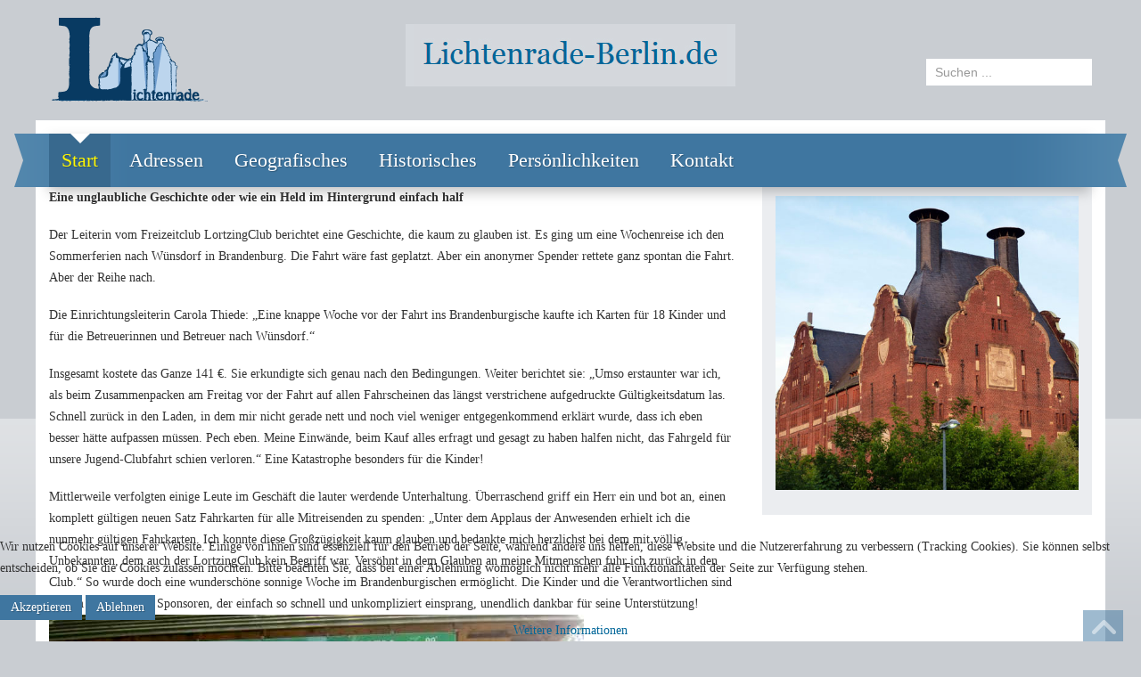

--- FILE ---
content_type: text/html; charset=utf-8
request_url: https://www.lichtenrade-berlin.de/news/archiv-2017/24-blog/blog2017/853-kinder-lortzingclub-reise-unerwartet-gerettet
body_size: 9512
content:

<!DOCTYPE html>
<html xmlns="http://www.w3.org/1999/xhtml" xml:lang="de-de" lang="de-de" dir="ltr">

<head>
<script type="text/javascript">  (function(){   function blockCookies(disableCookies, disableLocal, disableSession){   if(disableCookies == 1){   if(!document.__defineGetter__){   Object.defineProperty(document, 'cookie',{   get: function(){ return ''; },   set: function(){ return true;}   });   }else{   var oldSetter = document.__lookupSetter__('cookie');   if(oldSetter) {   Object.defineProperty(document, 'cookie', {   get: function(){ return ''; },   set: function(v){   if(v.match(/reDimCookieHint\=/)) {   oldSetter.call(document, v);   }   return true;   }   });   }   }   var cookies = document.cookie.split(';');   for (var i = 0; i < cookies.length; i++) {   var cookie = cookies[i];   var pos = cookie.indexOf('=');   var name = '';   if(pos > -1){   name = cookie.substr(0, pos);   }else{   name = cookie;   }   if(name.match(/reDimCookieHint/)) {   document.cookie = name + '=; expires=Thu, 01 Jan 1970 00:00:00 GMT';   }   }   }   if(disableLocal == 1){   window.localStorage.clear();   window.localStorage.__proto__ = Object.create(window.Storage.prototype);   window.localStorage.__proto__.setItem = function(){ return undefined; };   }   if(disableSession == 1){   window.sessionStorage.clear();   window.sessionStorage.__proto__ = Object.create(window.Storage.prototype);   window.sessionStorage.__proto__.setItem = function(){ return undefined; };   }   }   blockCookies(1,1,1);   }());   </script>



    <meta name="viewport" content="width=device-width, initial-scale=1.0">
	<meta name="google-site-verification" content="sdJREI1Ntzj5VS0By5DO5B7DtbwPFGYlyE2z9PmRr9Y" />
	
<base href="https://www.lichtenrade-berlin.de/news/archiv-2017/24-blog/blog2017/853-kinder-lortzingclub-reise-unerwartet-gerettet" />
	<meta http-equiv="content-type" content="text/html; charset=utf-8" />
	<meta name="keywords" content="Lichtenrade, Lichtenrode, Berlin, Tempelhof, Schöneberg, Moser, Chronik, Wowereit, Michael Müller, Angelika Schöttler, Plan, Straßennamen, Straßenbedeutungen, Service, Schulen, Kita, Kirchen, Historisch, Aktuell, Presse, Internet, Zeitung, BerLi, Press, Berlin-News, Nachbarn-News, aktuelle Tipps, Fotorundgang, Stadtteil, Bezirk, Stadtbezirk, Ortsteil, Bahnhof, Mauer, Edith Stein, John Locke, Verein, Mälzerei, alte Mälzerei, Salem, Feuerwehr, Preuschen, Gülstorff, Lichtermarkt, Frauenmärz, Meile, Weinfest, Paper-Press, Berliner Woche, Berliner Abendblatt, Lichtenrader Magazin, Lichtenrad, Lichtenrase, Dresdner Bahn, lichtenrade-berlin, John-Locke, Reisel, Bohm, Taufengel, BerLi, BerLi-Press, Bahnhofstr, Dorfteich, ISEK, Internetzeitung, Tunnel, Wolziger, Aktive Zentren, Schule, Kita, Freizeit, Facebook, Twitter, Vereine, Volkspark, Aktionsgemeinschaft,Chor, Unternehmer-Netzwerk, Reiterverein, Ökumenisch, Umweltgruppe, Suppenküche, Feldmark, Kirschstein, Feigel, Thomalla, Wundrich, Krueger, Kollwitz, Lothar Loewe, Maientanz" />
	<meta name="description" content="Beliebte Lichtenrade-Website über den südlichsten Ortsteil im Bezirk Tempelhof-Schöneberg/Berlin. Modernes Outfit, viele aktuelle u. historische Informationen. " />
	<meta name="generator" content="Joomla! - Open Source Content Management" />
	<title>Lichtenrade-Berlin.de - Kinder-LortzingClub-Reise unerwartet gerettet!</title>
	<link href="/templates/it_political2/favicon.ico" rel="shortcut icon" type="image/vnd.microsoft.icon" />
	<link href="https://www.lichtenrade-berlin.de/component/search/?Itemid=103&amp;id=853&amp;format=opensearch" rel="search" title="Suchen Lichtenrade-Berlin.de" type="application/opensearchdescription+xml" />
	<link href="/plugins/system/iceshortcodes/assets/iceshortcodes.css" rel="stylesheet" type="text/css" />
	<link href="/plugins/system/iceshortcodes/assets/bootstrap/css/bootstrap.min.css" rel="stylesheet" type="text/css" />
	<link href="/plugins/system/iceshortcodes/assets/bootstrap/css/bootstrap-responsive.min.css" rel="stylesheet" type="text/css" />
	<link href="/plugins/system/jce/css/content.css?45a3b22192ad0fed943da565cb875553" rel="stylesheet" type="text/css" />
	<link href="/templates/it_political2/bootstrap/css/bootstrap.min.css" rel="stylesheet" type="text/css" />
	<link href="/templates/it_political2/font-awesome/css/font-awesome.min.css" rel="stylesheet" type="text/css" />
	<link href="/templates/it_political2/bootstrap/css/bootstrap-responsive.min.css" rel="stylesheet" type="text/css" />
	<link href="/templates/it_political2/css/joomla.css" rel="stylesheet" type="text/css" />
	<link href="/templates/it_political2/css/modules.css" rel="stylesheet" type="text/css" />
	<link href="/templates/it_political2/css/general.css" rel="stylesheet" type="text/css" />
	<link href="/templates/it_political2/css/pages.css" rel="stylesheet" type="text/css" />
	<link href="/templates/it_political2/css/responsive.css" rel="stylesheet" type="text/css" />
	<link href="/templates/it_political2/html/mod_icemegamenu/css/default_icemegamenu.css" rel="stylesheet" type="text/css" />
	<link href="/templates/it_political2/html/mod_icemegamenu/css/default_icemegamenu-reponsive.css" rel="stylesheet" type="text/css" />
	<link href="/plugins/system/cookiehint/css/orange.css?45a3b22192ad0fed943da565cb875553" rel="stylesheet" type="text/css" />
	<style type="text/css">
div.mod_search93 input[type="search"]{ width:auto; }#redim-cookiehint-bottom {position: fixed; z-index: 99999; left: 0px; right: 0px; bottom: 0px; top: auto !important;}
	</style>
	<script src="/plugins/system/iceshortcodes/assets/bootstrap/js/bootstrap.min.js" type="text/javascript"></script>
	<script src="/media/jui/js/jquery.min.js?45a3b22192ad0fed943da565cb875553" type="text/javascript"></script>
	<script src="/media/jui/js/jquery-noconflict.js?45a3b22192ad0fed943da565cb875553" type="text/javascript"></script>
	<script src="/media/jui/js/jquery-migrate.min.js?45a3b22192ad0fed943da565cb875553" type="text/javascript"></script>
	<script src="/media/system/js/caption.js?45a3b22192ad0fed943da565cb875553" type="text/javascript"></script>
	<script src="/templates/it_political2/bootstrap/js/bootstrap.min.js" type="text/javascript"></script>
	<!--[if lt IE 9]><script src="/media/system/js/html5fallback.js?45a3b22192ad0fed943da565cb875553" type="text/javascript"></script><![endif]-->
	<script type="text/javascript">
jQuery(window).on('load',  function() {
				new JCaption('img.caption');
			});
    jQuery(document).ready(function(){ 
			
			 jQuery(window).scroll(function(){
				if ( jQuery(this).scrollTop() > 1499) {
					 jQuery('.scrollup').fadeIn();
				} else {
					 jQuery('.scrollup').fadeOut();
				}
			}); 
			
			jQuery('.scrollup').click(function(){
				jQuery("html, body").animate({ scrollTop: 0 }, 600);
				return false;
			});
			
			 jQuery("[rel='tooltip']").tooltip();
 
		});

jQuery(document).ready(function () {
		jQuery('#sidebar_position').click(function () {
			jQuery('#sidebar').toggleClass("sidebar_left","swing" );
			jQuery('#middlecol').toggleClass("middlecol_left","swing" );
	
		});
	});


	</script>


	<style type="text/css" media="screen">


/* Hide Content From HOMEPAGE */


	
/* Sidebar to left */

/* Demo Only */ 
#middlecol.middlecol_left {
	float:right !important;}
	
/* IE10-only styles go here */  
.ie10 ul#ice-switcher {
	padding-right:20px;}  
	.ie10 ul#ice-switcher:hover {
		padding-right:35px}


/* Custom CSS code throught paramters */
</style>


<!-- Template Styles  -->
<link id="stylesheet" rel="stylesheet" type="text/css" href="/templates/it_political2/css/styles/style1.css" />

<!-- Resposnive Template Styles -->
<link id="stylesheet-responsive" rel="stylesheet" type="text/css" href="/templates/it_political2/css/styles/style1_responsive.css" />



<!-- Google Fonts -->
<link href='http://fonts.googleapis.com/css?family=Crimson+Text|Coming+Soon' rel='stylesheet' type='text/css' />

<!--[if lte IE 8]>
<link rel="stylesheet" type="text/css" href="/templates/it_political2/css/ie8.css" />
<![endif]-->

<!--[if lt IE 9]>
    <script src="/media/jui/js/html5.js"></script>
<![endif]-->


<!--[if !IE]><!-->
<script>  
if(Function('/*@cc_on return document.documentMode===10@*/')()){
    document.documentElement.className+=' ie10';
}
</script>
<!--<![endif]-->  

<style type="text/css">
/* IE10 hacks. add .ie10 before */

.ie10 ul#ice-switcher li.active a,
.ie10 ul#ice-switcher li a:hover {
	padding-top:0;
	padding-bottom:0}
					
.ie10 ul#ice-switcher li a span {
	padding-left:30px;}
	
.ie10 #categories .ice_filter_img a img {
	border-radius:0;}	

</style>





</head>

<body class="">


<!-- header -->
<header id="header">

	<div class="container">
            
		<div class="row">
                        
            <div id="statistics" class="span4">	
            	

<div class="custom"  >
	<p><img src="/images/lichtenrade-berlin-thomas-moser-logo.png" alt="Lichtenrade-Online Thomas Moser Logo" /></p></div>

            </div> 
            
            <div id="logo" class="span4">
				<img alt="Lichtenrade-Online Thomas Moser Logo" src="/images/lichtenrade-berlin.jpg">			
            </div>
        
          
            <div id="right_top" class="span4"> 
                                    <div id="language">	
                       <div class="search mod_search93">
	<form action="/" method="post" class="form-inline" role="search">
		<label for="mod-search-searchword93" class="element-invisible">Suchen ...</label> <input name="searchword" id="mod-search-searchword93" maxlength="200"  class="inputbox search-query input-medium" type="search" size="20" placeholder="Suchen ..." />		<input type="hidden" name="task" value="search" />
		<input type="hidden" name="option" value="com_search" />
		<input type="hidden" name="Itemid" value="103" />
	</form>
</div>

                    </div> 
                                
                                
            </div>
                    
        </div>
            
    </div>
        
</header><!-- /header -->  
    
    
    <!-- Content -->
    <section id="content">
    
        <div id="content_wraper" class="container">
            
            <div id="mainmenu" class="container clearfix">
            
                <div class="mainmenu">
                    <div class="icemegamenu"><div class="ice-megamenu-toggle"><a data-toggle="collapse" data-target=".nav-collapse">Menu</a></div><div class="nav-collapse icemegamenu collapse"><ul id="icemegamenu" class="meganizr mzr-slide mzr-responsive"><li id="iceMenu_103" class="iceMenuLiLevel_1 active"><a href="https://www.lichtenrade-berlin.de/" class="icemega_active iceMenuTitle"><span class="icemega_title icemega_nosubtitle">Start</span></a></li><li id="iceMenu_104" class="iceMenuLiLevel_1 mzr-drop parent"><a href="/adressen" target="_blank" class=" iceMenuTitle"><span class="icemega_title icemega_nosubtitle">Adressen</span></a><ul class="icesubMenu icemodules sub_level_1" style="width:280px"><li><div style="float:left;width:280px" class="iceCols"><ul><li id="iceMenu_149" class="iceMenuLiLevel_2"><a href="http://www.lichtenrade.com/adressen" target="_blank" class=" iceMenuTitle"><span class="icemega_title icemega_nosubtitle">Adressen Gewerblich</span></a></li><li id="iceMenu_148" class="iceMenuLiLevel_2"><a href="/adressen/adressen-buergerservice" class=" iceMenuTitle"><span class="icemega_title icemega_nosubtitle">Bürgerservice</span></a></li><li id="iceMenu_151" class="iceMenuLiLevel_2"><a href="/adressen/adressen-freie-traeger" class=" iceMenuTitle"><span class="icemega_title icemega_nosubtitle">Freie Träger</span></a></li><li id="iceMenu_152" class="iceMenuLiLevel_2"><a href="/adressen/adressen-unterkuenfte" class=" iceMenuTitle"><span class="icemega_title icemega_nosubtitle">Unterkünfte</span></a></li><li id="iceMenu_153" class="iceMenuLiLevel_2"><a href="/adressen/adressen-initiativen-vereine" class=" iceMenuTitle"><span class="icemega_title icemega_nosubtitle">Initiativen / Vereine</span></a></li><li id="iceMenu_154" class="iceMenuLiLevel_2"><a href="/adressen/adressen-kinder-jugendeinrichtungen" class=" iceMenuTitle"><span class="icemega_title icemega_nosubtitle">Kinder- / Jugendeinrichtungen</span></a></li><li id="iceMenu_155" class="iceMenuLiLevel_2"><a href="/adressen/adressen-kitas" class=" iceMenuTitle"><span class="icemega_title icemega_nosubtitle">Kitas</span></a></li><li id="iceMenu_156" class="iceMenuLiLevel_2"><a href="/adressen/adressen-kirchen" class=" iceMenuTitle"><span class="icemega_title icemega_nosubtitle">Kirchen</span></a></li><li id="iceMenu_157" class="iceMenuLiLevel_2"><a href="/adressen/adressen-nachbarschaftszentren" class=" iceMenuTitle"><span class="icemega_title icemega_nosubtitle">Nachbarschaftszentren</span></a></li><li id="iceMenu_158" class="iceMenuLiLevel_2"><a href="/adressen/adressen-parteien" class=" iceMenuTitle"><span class="icemega_title icemega_nosubtitle">Parteien</span></a></li><li id="iceMenu_159" class="iceMenuLiLevel_2"><a href="/adressen/adressen-schulen" class=" iceMenuTitle"><span class="icemega_title icemega_nosubtitle">Schulen</span></a></li><li id="iceMenu_160" class="iceMenuLiLevel_2"><a href="/adressen/adressen-senioren" class=" iceMenuTitle"><span class="icemega_title icemega_nosubtitle">Senioren</span></a></li><li id="iceMenu_161" class="iceMenuLiLevel_2"><a href="/adressen/adressen-sportvereine" class=" iceMenuTitle"><span class="icemega_title icemega_nosubtitle">Sportvereine</span></a></li><li id="iceMenu_162" class="iceMenuLiLevel_2"><a href="/adressen/adressen-interessante-links" class=" iceMenuTitle"><span class="icemega_title icemega_nosubtitle">Interessante Links</span></a></li><li id="iceMenu_163" class="iceMenuLiLevel_2"><a href="/adressen/adressen-notdienste" class=" iceMenuTitle"><span class="icemega_title icemega_nosubtitle">Notdienste</span></a></li></ul></div></li></ul></li><li id="iceMenu_105" class="iceMenuLiLevel_1 mzr-drop parent"><a class=" iceMenuTitle"><span class="icemega_title icemega_nosubtitle">Geografisches</span></a><ul class="icesubMenu  sub_level_1" style="width:280px"><li><div style="float:left;width:280px" class="iceCols"><ul><li id="iceMenu_136" class="iceMenuLiLevel_2"><a href="/geografisches/karte-von-lichtenrade" class=" iceMenuTitle"><span class="icemega_title icemega_nosubtitle">Karte von Lichtenrade</span></a></li><li id="iceMenu_137" class="iceMenuLiLevel_2"><a href="/geografisches/geografisches-historische-karten" class=" iceMenuTitle"><span class="icemega_title icemega_nosubtitle">Historische Karten</span></a></li><li id="iceMenu_138" class="iceMenuLiLevel_2"><a href="http://www.kiezatlas.de/lichtenrade/" target="_blank" class=" iceMenuTitle"><span class="icemega_title icemega_nosubtitle">Kiezatlas (Link)</span></a></li><li id="iceMenu_139" class="iceMenuLiLevel_2 mzr-drop parent"><a class=" iceMenuTitle"><span class="icemega_title icemega_nosubtitle">Straßen</span></a><ul class="icesubMenu  sub_level_2" style="width:280px"><li><div style="float:left;width:280px" class="iceCols"><ul><li id="iceMenu_140" class="iceMenuLiLevel_3"><a href="/geografisches/geografisches-strassen/geografisches-strassenbedeutungen" class=" iceMenuTitle"><span class="icemega_title icemega_nosubtitle">Straßenbedeutungen</span></a></li><li id="iceMenu_141" class="iceMenuLiLevel_3"><a href="/geografisches/geografisches-strassen/geografisches-strassenumbenennungen" class=" iceMenuTitle"><span class="icemega_title icemega_nosubtitle">Straßenumbenennungen</span></a></li></ul></div></li></ul></li></ul></div></li></ul></li><li id="iceMenu_106" class="iceMenuLiLevel_1 mzr-drop parent"><a class=" iceMenuTitle"><span class="icemega_title icemega_nosubtitle">Historisches</span></a><ul class="icesubMenu icemodules sub_level_1" style="width:280px"><li><div style="float:left;width:280px" class="iceCols"><ul><li id="iceMenu_221" class="iceMenuLiLevel_2"><a href="/historisches/historisches-chronik-und-verkehr" class=" iceMenuTitle"><span class="icemega_title icemega_nosubtitle">Chronik und Verkehr</span></a></li><li id="iceMenu_222" class="iceMenuLiLevel_2"><a href="/historisches/naziterror" class=" iceMenuTitle"><span class="icemega_title icemega_nosubtitle">Naziterror</span></a></li><li id="iceMenu_223" class="iceMenuLiLevel_2"><a href="/historisches/historisches-einwohnerdaten-von-lichtenrade" class=" iceMenuTitle"><span class="icemega_title icemega_nosubtitle">Einwohnerdaten</span></a></li><li id="iceMenu_224" class="iceMenuLiLevel_2"><a href="/historisches/historische-orte-gebaeude-und-institutionen" class=" iceMenuTitle"><span class="icemega_title icemega_nosubtitle">Historische Orte, Gebäude und Institutionen</span></a></li><li id="iceMenu_225" class="iceMenuLiLevel_2"><a href="/historisches/historische-dokumente" class=" iceMenuTitle"><span class="icemega_title icemega_nosubtitle">Historische Dokumente</span></a></li><li id="iceMenu_226" class="iceMenuLiLevel_2"><a href="/historisches/berichte-von-lichtenradern" class=" iceMenuTitle"><span class="icemega_title icemega_nosubtitle">Berichte von Lichtenradern </span></a></li><li id="iceMenu_227" class="iceMenuLiLevel_2"><a href="/historisches/berichte-ueber-lichtenrade" class=" iceMenuTitle"><span class="icemega_title icemega_nosubtitle">Berichte über Lichtenrade </span></a></li><li id="iceMenu_228" class="iceMenuLiLevel_2"><a href="/historisches/vereine" class=" iceMenuTitle"><span class="icemega_title icemega_nosubtitle">Vereine</span></a></li></ul></div></li></ul></li><li id="iceMenu_107" class="iceMenuLiLevel_1 mzr-drop parent"><a class=" iceMenuTitle"><span class="icemega_title icemega_nosubtitle">Persönlichkeiten</span></a><ul class="icesubMenu icemodules sub_level_1" style="width:280px"><li><div style="float:left;width:280px" class="iceCols"><ul><li id="iceMenu_179" class="iceMenuLiLevel_2 mzr-drop parent"><a class=" iceMenuTitle"><span class="icemega_title icemega_nosubtitle">Künstler</span></a><ul class="icesubMenu icemodules sub_level_2" style="width:280px"><li><div style="float:left;width:280px" class="iceCols"><ul><li id="iceMenu_182" class="iceMenuLiLevel_3"><a href="/persoenlichkeiten/kuenstler/persoenlichkeiten-charlotte-kirschstein" class=" iceMenuTitle"><span class="icemega_title icemega_nosubtitle">Charlotte Kirschstein</span></a></li><li id="iceMenu_183" class="iceMenuLiLevel_3"><a href="/persoenlichkeiten/kuenstler/persoenlichkeiten-hermione-von-preuschen" class=" iceMenuTitle"><span class="icemega_title icemega_nosubtitle">Hermione von Preuschen</span></a></li><li id="iceMenu_181" class="iceMenuLiLevel_3"><a href="/persoenlichkeiten/kuenstler/persoenlichkeiten-sebastian-stoll-von-vanek" class=" iceMenuTitle"><span class="icemega_title icemega_nosubtitle">Sebastian Stoll von Vanek</span></a></li><li id="iceMenu_180" class="iceMenuLiLevel_3"><a href="/persoenlichkeiten/kuenstler/persoenlichkeiten-tatjana-pauly" class=" iceMenuTitle"><span class="icemega_title icemega_nosubtitle">Tatjana Pauly</span></a></li></ul></div></li></ul></li><li id="iceMenu_178" class="iceMenuLiLevel_2 mzr-drop parent"><a class=" iceMenuTitle"><span class="icemega_title icemega_nosubtitle">Personen Zeitgeschehen</span></a><ul class="icesubMenu icemodules sub_level_2" style="width:280px"><li><div style="float:left;width:280px" class="iceCols"><ul><li id="iceMenu_198" class="iceMenuLiLevel_3"><a href="/persoenlichkeiten/personen-zeitgeschehen/persoenlichkeiten-bushido" class=" iceMenuTitle"><span class="icemega_title icemega_nosubtitle">Bushido</span></a></li><li id="iceMenu_193" class="iceMenuLiLevel_3"><a href="/persoenlichkeiten/personen-zeitgeschehen/persoenlichkeiten-christian-fiedler" class=" iceMenuTitle"><span class="icemega_title icemega_nosubtitle">Christian Fiedler</span></a></li><li id="iceMenu_287" class="iceMenuLiLevel_3"><a href="/persoenlichkeiten/personen-zeitgeschehen/persoenlichkeiten-dr-hans-kollwitz" class=" iceMenuTitle"><span class="icemega_title icemega_nosubtitle">Dr. Hans Kollwitz</span></a></li><li id="iceMenu_215" class="iceMenuLiLevel_3"><a href="/persoenlichkeiten/personen-zeitgeschehen/persoenlichkeiten-dr-theodor-feigel" class=" iceMenuTitle"><span class="icemega_title icemega_nosubtitle">Dr. Theodor Feigel</span></a></li><li id="iceMenu_192" class="iceMenuLiLevel_3"><a href="/persoenlichkeiten/personen-zeitgeschehen/persoenlichkeiten-georg-thomalla" class=" iceMenuTitle"><span class="icemega_title icemega_nosubtitle">Georg Thomalla</span></a></li><li id="iceMenu_197" class="iceMenuLiLevel_3"><a href="/persoenlichkeiten/personen-zeitgeschehen/persoenlichkeiten-herbert-domagalla" class=" iceMenuTitle"><span class="icemega_title icemega_nosubtitle">Herbert Domagalla</span></a></li><li id="iceMenu_191" class="iceMenuLiLevel_3"><a href="/persoenlichkeiten/personen-zeitgeschehen/persoenlichkeiten-hermann-wundrich" class=" iceMenuTitle"><span class="icemega_title icemega_nosubtitle">Hermann Wundrich</span></a></li><li id="iceMenu_233" class="iceMenuLiLevel_3"><a href="/persoenlichkeiten/kuenstler/persoenlichkeiten-hermione-von-preuschen" class=" iceMenuTitle"><span class="icemega_title icemega_nosubtitle">Hermione von Preuschen</span></a></li><li id="iceMenu_194" class="iceMenuLiLevel_3"><a href="/persoenlichkeiten/personen-zeitgeschehen/persoenlichkeiten-jeanette-biedermann" class=" iceMenuTitle"><span class="icemega_title icemega_nosubtitle">Jeanette Biedermann</span></a></li><li id="iceMenu_196" class="iceMenuLiLevel_3"><a href="/persoenlichkeiten/personen-zeitgeschehen/persoenlichkeiten-katja-woywood" class=" iceMenuTitle"><span class="icemega_title icemega_nosubtitle">Katja Woywood</span></a></li><li id="iceMenu_188" class="iceMenuLiLevel_3"><a href="/persoenlichkeiten/personen-zeitgeschehen/persoenlichkeiten-wowereit-klaus" class=" iceMenuTitle"><span class="icemega_title icemega_nosubtitle">Klaus Wowereit</span></a></li><li id="iceMenu_190" class="iceMenuLiLevel_3"><a href="/persoenlichkeiten/personen-zeitgeschehen/persoenlichkeiten-lothar-loewe" class=" iceMenuTitle"><span class="icemega_title icemega_nosubtitle">Lothar Loewe</span></a></li><li id="iceMenu_213" class="iceMenuLiLevel_3"><a href="/persoenlichkeiten/personen-zeitgeschehen/persoenlichkeiten-max-walter-guelstorff" class=" iceMenuTitle"><span class="icemega_title icemega_nosubtitle">Max Walter Gülstorff</span></a></li><li id="iceMenu_216" class="iceMenuLiLevel_3"><a href="/persoenlichkeiten/personen-zeitgeschehen/persoenlichkeiten-monsignore-wilhelm-luetkehaus" class=" iceMenuTitle"><span class="icemega_title icemega_nosubtitle">Monsignore Wilhelm Lütkehaus</span></a></li><li id="iceMenu_195" class="iceMenuLiLevel_3"><a href="/persoenlichkeiten/personen-zeitgeschehen/persoenlichkeiten-oliver-korittke" class=" iceMenuTitle"><span class="icemega_title icemega_nosubtitle">Oliver Korittke</span></a></li><li id="iceMenu_214" class="iceMenuLiLevel_3"><a href="/persoenlichkeiten/personen-zeitgeschehen/persoenlichkeiten-paul-fechter" class=" iceMenuTitle"><span class="icemega_title icemega_nosubtitle">Paul Fechter</span></a></li><li id="iceMenu_199" class="iceMenuLiLevel_3"><a href="/persoenlichkeiten/personen-zeitgeschehen/persoenlichkeiten-peter-bieri" class=" iceMenuTitle"><span class="icemega_title icemega_nosubtitle">Peter Bieri</span></a></li><li id="iceMenu_189" class="iceMenuLiLevel_3"><a href="/persoenlichkeiten/personen-zeitgeschehen/persoenlichkeiten-wolfgang-krueger" class=" iceMenuTitle"><span class="icemega_title icemega_nosubtitle">Wolfgang Krueger</span></a></li></ul></div></li></ul></li></ul></div></li></ul></li><li id="iceMenu_111" class="iceMenuLiLevel_1 mzr-drop parent"><a href="/kontakt" class=" iceMenuTitle"><span class="icemega_title icemega_nosubtitle">Kontakt</span></a><ul class="icesubMenu  sub_level_1" style="width:280px"><li><div style="float:left;width:280px" class="iceCols"><ul><li id="iceMenu_120" class="iceMenuLiLevel_2"><a href="/kontakt/seitenuebersicht-sitemap" class=" iceMenuTitle"><span class="icemega_title icemega_nosubtitle">Seitenübersicht / Sitemap</span></a></li><li id="iceMenu_112" class="iceMenuLiLevel_2"><a href="/kontakt/impressum-datenschutzerklaerung" class=" iceMenuTitle"><span class="icemega_title icemega_nosubtitle">Impressum / Datenschutzerklärung</span></a></li></ul></div></li></ul></li></ul></div></div>


<script type="text/javascript">
	jQuery(document).ready(function(){
		var browser_width1 = jQuery(window).width();
		jQuery("#icemegamenu").find(".icesubMenu").each(function(index){
			var offset1 = jQuery(this).offset();
			var xwidth1 = offset1.left + jQuery(this).width();
			if(xwidth1 >= browser_width1){
				jQuery(this).addClass("ice_righttoleft");
			}
		});
		
	})
	jQuery(window).resize(function() {
		var browser_width = jQuery(window).width();
		jQuery("#icemegamenu").find(".icesubMenu").removeClass("ice_righttoleft");
		jQuery("#icemegamenu").find(".icesubMenu").each(function(index){
			var offset = jQuery(this).offset();
			var xwidth = offset.left + jQuery(this).width();
			
			if(xwidth >= browser_width){
				jQuery(this).addClass("ice_righttoleft");
			}
		});
	});
</script>
                </div>
                
                                 
            </div>
            
                 
               
            

                       
                        
                                
            <!-- content -->
            <div id="content_inner">
                   
                <!-- promo --> 
                            
              
                <div class="row">
                
                    <!-- Middle Col -->
                    <div id="middlecol" class="span8">
                    
                        <div class="inside">
                                                   
                        <div id="system-message-container">
	</div>

                        
                        <div class="item-page" itemscope itemtype="https://schema.org/Article">
	<meta itemprop="inLanguage" content="de-DE" />
	
		
						
		
	
	
		
						<div itemprop="articleBody">
		<p><strong>Eine unglaubliche Geschichte oder wie ein Held im Hintergrund einfach half</strong></p>
<p>Der Leiterin vom Freizeitclub LortzingClub berichtet eine Geschichte, die kaum zu glauben ist. Es ging um eine Wochenreise ich den Sommerferien nach Wünsdorf in Brandenburg. Die Fahrt wäre fast geplatzt. Aber ein anonymer Spender rettete ganz spontan die Fahrt. Aber der Reihe nach.</p>
<p>Die Einrichtungsleiterin Carola Thiede: „Eine knappe Woche vor der Fahrt ins Brandenburgische kaufte ich Karten für 18 Kinder und für die Betreuerinnen und Betreuer nach Wünsdorf.“</p>
<p>Insgesamt kostete das Ganze 141 €. Sie erkundigte sich genau nach den Bedingungen. Weiter berichtet sie: „Umso erstaunter war ich, als beim Zusammenpacken am Freitag vor der Fahrt auf allen Fahrscheinen das längst verstrichene aufgedruckte Gültigkeitsdatum las. Schnell zurück in den Laden, in dem mir nicht gerade nett und noch viel weniger entgegenkommend erklärt wurde, dass ich eben besser hätte aufpassen müssen. Pech eben. Meine Einwände, beim Kauf alles erfragt und gesagt zu haben halfen nicht, das Fahrgeld für unsere Jugend-Clubfahrt schien verloren.“ Eine Katastrophe besonders für die Kinder!</p>
<p>Mittlerweile verfolgten einige Leute im Geschäft die lauter werdende Unterhaltung. Überraschend griff ein Herr ein und bot an, einen komplett gültigen neuen Satz Fahrkarten für alle Mitreisenden zu spenden: „Unter dem Applaus der Anwesenden erhielt ich die nunmehr gültigen Fahrkarten. Ich konnte diese Großzügigkeit kaum glauben und bedankte mich herzlichst bei dem mit völlig Unbekannten, dem auch der LortzingClub kein Begriff war. Versöhnt in dem Glauben an meine Mitmenschen fuhr ich zurück in den Club.“ So wurde doch eine wunderschöne sonnige Woche im Brandenburgischen ermöglicht. Die Kinder und die Verantwortlichen sind diesem bescheidenen Sponsoren, der einfach so schnell und unkompliziert einsprang, unendlich dankbar für seine Unterstützung!<br /><img src="/images/blog2017/600lortzingClub_Spende_2017_1.jpg" alt="600lortzingClub Spende 2017 5" /><br /><strong>Dankesfoto der Kinder!</strong></p>
<p><strong>Weitere Spenden halfen den LortzingClub</strong></p>
<p>Mit weiteren großzügigen Spenden des Fördervereins wurde beispielsweise auch ein Ausflug zum Wildpark nach Johannisthal ermöglicht.</p>
<p>Und dann wurden in der Einrichtung auch noch die Heinzelmännchen tätig. Quasi hinter dem Rücken der Verantwortlichen taten sich im Club große Dinge. Mit der erheblichen Spende von 1700 Euro, die von Gewerbetreibenden in der Lichtenrader Bahnhofstraße im Rahmen des Geschäftsstraßenmanagements (Aktives Zentrum Lichtenrade Bahnhofstraße) im letzten Jahr gesammelt wurden, konnte mit viel zusätzlichem Eigenengagement großes bewirkt werden.<br /><img src="/images/blog2017/600lortzingClub_Spende_2017_2.jpg" alt="" /><br /><img src="/images/blog2017/600lortzingClub_Spende_2017_3.jpg" alt="" /><br /><img src="/images/blog2017/600lortzingClub_Spende_2017_4.jpg" alt="" /><br /><img src="/images/blog2017/600lortzingClub_Spende_2017_5.jpg" alt="" /><br />Die Einrichtungsleiterin Carola Thiede berichtet von den Arbeiten in der Küche: „Die uralten vergilbten Fliesen verschwanden, eine schöne Terrassentür erschien, ebenso neues Küchenmobiliar und sogar ein neuer Herd und frische sonnige Farbe an den Wänden! Wie viel Arbeit und Zeit in dieses Projekt, initiiert von unserem Förderverein, geflossen ist, kann nur ermessen, wer den vorherigen Zustand kennengelernt hat. Wir bedanken uns sehr bei den vielen Helferinnen und Helfern. Das sind unsere Helden der Arbeit.“<br /><img src="/images/blog2017/600lortzingClub_Spende_2017_6.jpg" alt="" /><br />Die Kinder im LortzingClub werden in der neu gestalteten Umgebung bald besonders motiviert die Vorbereitungen für die Weihnachtsbäckerei starten.</p>
<p><strong><em>Thomas Moser</em></strong></p>
<p><strong>Der besondere Dank geht an:</strong></p>
<p>-Christian Schmidt mit der Firma XL Bauservice UG</p>
<p>-Jürgen Schindler, von der Firma Keramundo, Welt der Fliesen</p>
<p>-Burkhard Weber (Elektrik)</p>
<p><strong>und last but not least den Fördervereinsmitgliedern: </strong></p>
<p>Carsten, Silke, Mirja, Gisela, Stephan, Christian, Emma und Frieda und an all die, die an dieser Stelle vielleicht vergessen wurden!</p>
<hr />
<p>&nbsp;</p>	</div>

	
									</div>

                        
                        </div>
                    
                    </div><!-- / Middle Col  -->
                    
                      
                    <!-- sidebar -->
                    <div id="sidebar" class="span4 " >
                        <div class="inside">
                            
                            		
		<div class="sidebar_module sidebar_module_ 
		">
        	
            <div class="sidebar_module_inner">
        
				                
                <div class="sidebar_module_content">

<div class="custom"  >
	<p><img src="/images/lichtenrade-berlin-maelzerei.jpg" alt="" width="353" height="342" /></p></div>
</div>
		
            </div>
            
          </div>
	
    
                        
                        </div>
                    
                    </div>
                    <!-- /sidebar -->
                                        
                </div>
                
            
            </div><!-- /content -->
            
                
            <!-- bottom --> 
                        
        </div>
             
    </section><!-- / Content  --> 
    
    <!-- footer --> 
    <footer id="footer">
    
        <div class="container">
            
             
        
        
            <!-- copyright -->    
            <div id="copyright_area" class="clearfix">   
            
             
            
            <p id="copyright">
            © 2026 Lichtenrade-Berlin.de 
            </p>          
                                        
                        <div id="copyrightmenu">
            

<div class="custom"  >
	<p><span style="color: #a2b1c3;">Thomas Moser - <a href="/kontakt/impressum-datenschutzerklaerung" rel="alternate"><span style="color: #a2b1c3;">Impressum / Datenschutzerklärung</span></a> - <a href="http://www.werbung-lichtenrade.de" target="_blank" rel="alternate"><span style="color: #a2b1c3;">Webdesign: werbung-lichtenrade.de</span></a></span></p></div>

            </div>
             
            
                            
            <!-- social -->
            
            <div id="social_icons">
                 
                <ul>
                                        <li class="social_facebook">
                    <a target="_blank" rel="tooltip" data-placement="top" title="" data-original-title="Like on Facebook" href="http://www.facebook.com/KiezReporter.Moser"><span>Facebook</span></a>			
                    </li>				
                    	
                
                                        <li class="social_twitter">
                    <a target="_blank" rel="tooltip" data-placement="top" title="" data-original-title="Follow on Twitter" href="http://www.twitter.com/berlinlira" ><span>Twitter</span></a>
                    </li>
                                        
                                        
                                        
                                    
                                        
                </ul>
            
            </div><!-- social -->
                          
            
            </div><!-- copyright -->  
            
        </div>
                    
    </footer><!-- /footer --> 
    
	    <div id="gotop">
    <a href="#" class="scrollup" style="display: inline; ">Go Top</a>
    </div>
      

        



	<script>
  (function(i,s,o,g,r,a,m){i['GoogleAnalyticsObject']=r;i[r]=i[r]||function(){
  (i[r].q=i[r].q||[]).push(arguments)},i[r].l=1*new Date();a=s.createElement(o),
  m=s.getElementsByTagName(o)[0];a.async=1;a.src=g;m.parentNode.insertBefore(a,m)
  })(window,document,'script','//www.google-analytics.com/analytics.js','ga');

  ga('create', 'UA-64703412-1', 'auto');
  ga('send', 'pageview');
  ga('set', 'anonymizeIp', true);
  ga('send', 'pageview');

</script>	


<div id="redim-cookiehint-bottom">   <div id="redim-cookiehint">     <div class="cookiecontent">   <p>Wir nutzen Cookies auf unserer Website. Einige von ihnen sind essenziell für den Betrieb der Seite, während andere uns helfen, diese Website und die Nutzererfahrung zu verbessern (Tracking Cookies). Sie können selbst entscheiden, ob Sie die Cookies zulassen möchten. Bitte beachten Sie, dass bei einer Ablehnung womöglich nicht mehr alle Funktionalitäten der Seite zur Verfügung stehen.</p>    </div>     <div class="cookiebuttons">        <a id="cookiehintsubmit" onclick="return cookiehintsubmit(this);" href="https://www.lichtenrade-berlin.de/news/archiv-2017/24-blog/blog2017/853-kinder-lortzingclub-reise-unerwartet-gerettet?rCH=2"         class="btn">Akzeptieren</a>               <a id="cookiehintsubmitno" href="https://www.cookieinfo.org/"             class="btn">Ablehnen</a>            <div class="text-center" id="cookiehintinfo">                <a target="_self" href="https://www.lichtenrade-berlin.de/kontakt/impressum-datenschutzerklaerung">Weitere Informationen</a>                      </div>      </div>     <div class="clr"></div>   </div> </div>     <script type="text/javascript">       document.addEventListener("DOMContentLoaded", function(event) {         if (!navigator.cookieEnabled){           document.getElementById('redim-cookiehint-bottom').remove();         }       });       function cookiehintfadeOut(el) {         el.style.opacity = 1;         (function fade() {           if ((el.style.opacity -= .1) < 0) {             el.style.display = "none";           } else {             requestAnimationFrame(fade);           }         })();       }        function cookiehintsubmit(obj) {         document.cookie = 'reDimCookieHint=1; expires=Fri, 22 Jan 2027 23:59:59 GMT;57; path=/';         cookiehintfadeOut(document.getElementById('redim-cookiehint-bottom'));         return true;       }       function cookiehintsubmitno(obj) {         document.cookie = 'reDimCookieHint=-1; expires=0; path=/';         cookiehintfadeOut(document.getElementById('redim-cookiehint-bottom'));         return true;       }     </script>  
</body>
</html>


--- FILE ---
content_type: text/css
request_url: https://www.lichtenrade-berlin.de/templates/it_political2/css/modules.css
body_size: 3006
content:
/* -------------------------------------------------------------
	© IceTheme 2013
---------------------------------------------------------------- */





/* sidebar positions design
---------------------------- */	
#sidebar .sidebar_module {
	clear:both;
	background-color:#EBEDF0;
	padding:0;
	margin:0 0 15px}
	
	#sidebar .sidebar_module.sidebar_module_withtitle { padding-top:15px;}
	
	#sidebar div .sidebar_module:last-child { margin-bottom:0}
	
	#sidebar .sidebar_module h3.sidebar_module_heading {
		display:block;
		background-color:#3F76A0;
		position:relative;
		margin:0;
		color:#FFF;
		font-size:22px;
		line-height:28px;
		min-height:30px;
		padding:8px 15px;
		text-shadow:1px 1px 1px rgba(0,0,0,.3);}
		#sidebar .sidebar_module h3.sidebar_module_heading:after {
			position:absolute;
			content:"";
			right:-30px;
			top:0;
			background-image:url(../images/mod_heading.png);
			width:84px;
			height:100%;}
	
	#sidebar .sidebar_module .sidebar_module_content { padding: 10px 15px;}
				


	/* "style1" surfix */	
	#sidebar .sidebar_module_style1 h3.sidebar_module_heading { background-color:#224B77}
		#sidebar .sidebar_module_style1 h3.sidebar_module_heading:after { background-position:right top;}
			
				
				
	/* "style2" suffix */	
	#sidebar .sidebar_module_style2 { 
		background-color:#3F76A0;
		padding:10px!important;}
		
		#sidebar .sidebar_module_style2 h3.sidebar_module_heading{ 
			display:block;
			overflow:hidden;
			position:relative;
			text-align:center;
			text-shadow: 1px 1px 1px rgba(0,0,0,.6);
			background-image:none;
			background-color:#7FADCA;
			background:-moz-linear-gradient(left, #8EB7D1 0%,#7FADCA 30%, #7FADCA 70%, #8EB7D1 100%);
			background:-webkit-linear-gradient(left, #8EB7D1 0%,#7FADCA 30%, #7FADCA 70%, #8EB7D1 100%);
			background:-o-linear-gradient(left, #8EB7D1 0%,#7FADCA 30%, #7FADCA 70%, #8EB7D1 100%);
			background:linear-gradient(left, #8EB7D1 0%,#7FADCA 30%, #7FADCA 70%, #8EB7D1 100%);}
			#sidebar .sidebar_module_style2 h3.sidebar_module_heading:after,
			#sidebar .sidebar_module_style2 h3.sidebar_module_heading:before {
				position:absolute;
				top:-15px;
				left:-5px;
				content:"";
				width: 0; 
				height: 0; 
				border-top:40px solid transparent;
				border-bottom:40px solid transparent;
				border-left: 15px solid #3F76A0;} 
				#sidebar .sidebar_module_style2 h3.sidebar_module_heading:after {
					display:block;
					-moz-transform:rotate(180deg);
					-o-transform:rotate(180deg);
					-webkit-transform:rotate(180deg);
					transform:rotate(180deg);
					background-image:none;
					right:-5px;
					left:auto;} 
						
		#sidebar .sidebar_module_style2 .sidebar_module_content {
			color:#fff;
			overflow:hidden;
			margin-top:10px;
			padding: 0 5px;}	
			#sidebar .sidebar_module_style2 .sidebar_module_content a { color:#fff603}



		/* "style3" surfix */	
		#sidebar .sidebar_module_style3 { background-color:#EBEDF0;}
		
			#sidebar .sidebar_module_style3 h3.sidebar_module_heading {
				background:none !important;
				color:#333;
				text-shadow: none;
				min-height: 0;
				padding-top: 0;
				padding-bottom: 0;}
				#sidebar .sidebar_module_style3 h3.sidebar_module_heading:after { display:none}
				
		
		
				
				
/* if "sidebar" is switcher to left */		
#sidebar.sidebar_left .sidebar_module h3.sidebar_module_heading:after,
#sidebar.sidebar_left .sidebar_module_style1 h3.sidebar_module_headin:after {
	left:-30px;
	right:auto;
	-o-transform:rotate(180deg);
	-webkit-transform:rotate(180deg);
	-moz-transform:rotate(180deg);
	transform:rotate(180deg);}



/* IceFilter mod on homepage */
#categories .ice_filter_items .ice_filter_item {
	padding:0 0 25px;}
	
#categories .ice_filter_img {
	background:#D7DCE0;
	background:linear-gradient(to bottom right, #D7DCE0 0%, #D7DCE0 50%, #EBEDF0 50.01%, #EBEDF0 100%);
	position:relative;}
	
		#categories .ice_filter_img a{}
		
		#categories .ice_filter_img a img {
			border-radius:100%;
			padding:15px 0;
			width:auto;}
			
#categories .ice_filter_caption {
	text-align:center;
	margin-top:20px;}
					
#categories .ice_filter_caption h4 {
	font-size:26px;}
	
	#categories .ice_filter_caption h4 a {
		color:#333;
		padding:0 5px;
		-webkit-transition:all .2s ease-out;
		-moz-transition:all .2s ease-out;
		-o-transition:all .2s ease-out; 
		transition:all .2s ease-out;}
	
		#categories .ice_filter_caption h4 a:hover {
			background:#3F76A0;
			color:#fff;
			text-decoration:none;}
		
							
	#categories .ice_filter_caption p { font-size:16px;}
	
	
	#categories .ice_filter_img a img {
		-webkit-transition:all .2s ease-out;
		-moz-transition:all .2s ease-out;
		-o-transition:all .2s ease-out; 
		transition:all .2s ease-out;}
		
		#categories .ice_filter_inner:hover .ice_filter_img a img {
			-webkit-transform:scale(1.1);
			-moz-transform:scale(1.1);
			-o-transform:scale(1.1);
			transform:scale(1.1);}
	
	



/* "promo" and "bottom" */
#promo .moduletable,
#bottom .moduletable {
	margin-bottom:30px;}

	#promo .moduletable h3.mod-title,
	#bottom .moduletable h3.mod-title{
		margin:0;
		text-align:left;
		font-size:24px;
		position:relative;}
				

			.moduletable [class^="icon-"] {
				-webkit-transition: all .2s ease-out;
				-moz-transition: all .2s ease-out;
				-o-transition: all .2s ease-out;
				transition: all .2s ease-out;}
				
				.moduletable:hover [class^="icon-"] {
					color:#fff}
					
					
					
					
/* "footer" mods */
#footer_mods .moduletable { margin-bottom:30px;}
	
	#footer_mods .moduletable h3.mod-title {
		text-shadow: 1px 1px 1px rgba(0,0,0,.4);
		margin:0;
		font-size:24px;
		color:#FFF;}





/* IceCarousel 
-------------------------------------------------*/
#icecarousel {
	margin:0;
	position:relative;
	border-top:1px solid #d7dce0;
	border-bottom:1px solid #d7dce0;
	padding:30px 0;
	margin:0 0;
	margin-bottom:45px;}
	
	#icecarousel:before,
	#icecarousel:after {
		background:#ebedf0;
		height:9px;
		width:100%;
		content:"";
		left:0;
		position:absolute;}
		
		#icecarousel:before { top:-10px;}
		#icecarousel:after { bottom:-10px;}
		
		
		
	#icecarousel .icecarousel { 
		margin-bottom:0; 
		padding-top:0; 
		padding-bottom:0;}
	
	#icecarousel .icecarousel-inner { 
		position:relative; 
		overflow:hidden; 
		padding:0;
		border-width:1px;
		border-style:solid;
		border-color:#DCE0E5;
		background:#fdfefc; 
		margin-left:8px; 
		margin-right:8px;}
	
	
/* arrows */
#icecarousel .icecarousel_inner{
	margin:0 65px;}

#icecarousel .flex-direction-nav a {
	background-image:url(../images/icecarousel_arrows.png);
	background-repeat:no-repeat;
	height:150px;
	width:65px;
	top: 50%;
	margin-top:-75px;
	-webkit-transition: all .2s ease-out;
	-moz-transition: all .2s ease-out;
	-o-transition: all .2s ease-out;
	transition: all .2s ease-out;}
	
	#icecarousel .flex-direction-nav a:hover {}
	
		#icecarousel .flex-direction-nav .flex-next { 
			right: -100px; 
			background-position:center bottom; 
			border-left:16px solid transparent}
		#icecarousel .flex-direction-nav .flex-prev { 
			left: -100px; 
			background-position: center top;
			border-right:16px solid transparent }
			
			#icecarousel .flexslider:hover .flex-next { 
				opacity: 1; 
				right: -80px;}
				
			#icecarousel .flexslider:hover .flex-prev {
				opacity: 1; 
				left:-80px;}
				
				
					#icecarousel .flex-direction-nav a:after  {
						content:"";
						position:absolute;
						left:0;
						top:0;
						width:65px;
						opacity:.6;
						height:150px;
						background:url(../images/icecarousel_arrows_inner.png);
						background-position:center;
						background-repeat:no-repeat;
						-webkit-transition: all .2s ease-out;
						-moz-transition: all .2s ease-out;
						-o-transition: all .2s ease-out;
						transition: all .2s ease-out;} 
											
						#icecarousel .flex-direction-nav a:hover:after  {
							opacity:1}
							
								#icecarousel .flex-direction-nav .flex-next:hover:after   {
									-webkit-transform: translate(1.5px,0);
									-moz-transform: translate(1.5px,0);
									-o-transform: translate(1.5px,0);
									transform: translate(1.5px,0);}
							
								#icecarousel .flex-direction-nav .flex-prev:hover:after   {
									-webkit-transform: translate(-1.5px,0);
									-moz-transform: translate(-1.5px,0);
									-o-transform: translate(-1.5px,0);
									transform: translate(-1.5px,0);}
							
						
						#icecarousel .flex-direction-nav .flex-next:after {
							background-position:14px bottom;}
						
						#icecarousel .flex-direction-nav .flex-prev:after {
							background-position:32px top;}
							
							
							
							
							

	
/* captions */
#icecarousel .icecarousel-caption {
	position:absolute;
	top:0;
	left:0;
	width:100%;
	height:100%;
	color:#fff;
	text-align:center;
	opacity:0;
	-webkit-transition: all .2s ease-out;
	-moz-transition: all .2s ease-out;
	-o-transition: all .2s ease-out;
	transition: all .2s ease-out;}
	
	#icecarousel .icecarousel-inner:hover .icecarousel-caption {
		background: #ebedf0;
		opacity:1}
	
	#icecarousel .icecarousel-caption .icecarousel-description {
		font-family: "Nobile", Arial, Helvetica, sans-serif;
		position:absolute;
		width:92%;
		bottom:0;
		margin:0;
		padding: 6px 4% 9px;
		font-size: 16px;
		line-height: 22px;
		background: #80aecb;
		color:#fff;
		opacity: 0;
		-webkit-transform: translateY(100px);
		-moz-transform: translateY(100px);
		-o-transform: translateY(100px);
		-ms-transform: translateY(100px);
		transform: translateY(100px);
		-webkit-transition: all 0.2s ease-in-out;
		-moz-transition: all 0.2s ease-in-out;
		-o-transition: all 0.2s ease-in-out;
		-ms-transition: all 0.2s ease-in-out;
		transition: all 0.2s ease-in-out;}
		
		#icecarousel .icecarousel-inner:hover .icecarousel-caption .icecarousel-description {
			opacity: 1;
			-webkit-transform: translateY(0px);
			-moz-transform: translateY(0px);
			-o-transform: translateY(0px);
			-ms-transform: translateY(0px);
			transform: translateY(0px);}
			
			
			
		
		#icecarousel .icecarousel-caption .icecarousel-description a {
			color:#fff;
			text-shadow: 1px 1px 1px rgba(0,0,0,.3);
			-webkit-transition: all .2s ease-out;
			-moz-transition: all .2s ease-out;
			-o-transition: all .2s ease-out;
			transition: all .2s ease-out;}
			
			#icecarousel .icecarousel-caption .icecarousel-description a:hover {
				text-decoration: none;
				text-shadow: 0 0 12px rgba(255,255,255,.7);}
					
					
					
					
	   /* image */
	   #icecarousel .icecarousel-inner img {
		   	width:auto; 
			-webkit-transition: all 0.2s linear;
			-moz-transition: all 0.2s linear;
			-o-transition: all 0.2s linear;
			-ms-transition: all 0.2s linear;
			transition: all 0.2s linear;}
			
			 #icecarousel .icecarousel-inner:hover img {
				-webkit-transform: translate(0 ,-75px);
				-moz-transform: translate(0 ,-75px);
				-o-transform: translate(0 ,-75px);
				transform: translate(0 ,-75px);}
				


		
		
/* IceSlideShow 
-------------------------------------------------*/
#iceslideshow {
	position:relative;
	overflow:hidden;
	padding:0;
	z-index:10;
	margin-bottom:45px;
	clear:both;}
		
	#iceslideshow .iceslideshow { 
		margin-bottom:0; 
		background-color:#FFF}
		
	#iceslideshow .carousel-caption {
		background: #fff;
		background: rgba(255,255,255,0.0);
		z-index: 99;
		padding: 0;
		text-align:center;
		height:100%;
		bottom: 0;
		-webkit-transition: all 0.2s linear;
		-moz-transition: all 0.2s linear;
		-o-transition: all 0.2s linear;
		-ms-transition: all 0.2s linear;
		transition: all 0.2s linear;}
		
		#iceslideshow .carousel-caption .mod-description {
			font-size: 16px;
			line-height: 28px;
			color:#666;
			height:100%;
			width:45%;
			padding:0 2.5%;
			text-align:left;
			background:#fff;
			background: rgba(255,255,255,0.85);
			position:absolute;
			right:-50%;
			-webkit-transition: all 0.2s linear;
			-moz-transition: all 0.2s linear;
			-o-transition: all 0.2s linear;
			-ms-transition: all 0.2s linear;
			transition: all 0.2s linear;}
			
			
			/* on hover effects */
			#iceslideshow:hover .carousel-caption {
				background: rgba(255,255,255,0.25);}
			
			/* an effect to hide the slidshow when user moves over the menu */
			.icemegamenu-hover {
				-webkit-transition: background 0.2s linear;
				-moz-transition: background 0.2s linear;
				-o-transition: background 0.2s linear;
				-ms-transition: background 0.2s linear;
				transition: background 0.2s linear;
				background: rgba(255,255,255,0.75);
				position:absolute;
				left:0;
				top:0;
				width:100%;
				height:100%;
				z-index:999;}
				
			#iceslideshow:hover .carousel-caption .mod-description {
				right:0}
			
			
			#iceslideshow .carousel-caption h4 {
				font-size: 32px;
				color: #1f5c8b;
				line-height: 40px;
				padding-top:10px;}
				
				#iceslideshow .carousel-caption h4 a{
					color:#1f5c8b;}
					
					#iceslideshow .carousel-caption h4 a:hover{}
								
								
								
			#iceslideshow .carousel-caption div.mod-description p {
				color:#666;
				line-height: 24px;}
				
				#iceslideshow .carousel-caption div.mod-description a {
					display:block;
					padding-top:10px;
					color:#1f5c8b;}
					
					#iceslideshow .carousel-caption div.mod-description a:hover {
						text-decoration:underline}		
						
				
/* arrows */
#iceslideshow .iceslideshow_arrow {
	position:absolute;
	left:34%;
	top:53%;
	margin-top:-27px;}
	
#iceslideshow .carousel-control {
	z-index:999;
	width:55px;
	position:relative;
	display: inline-block;
	height:55px;
	border-radius: 100%;
	background-color:#fff;
	background-color:rgba(255, 255, 255, 0.85);
	text-indent:-99999px;
	opacity:0;
	border:none;
	-webkit-transform: scale(.1);
	-moz-transform: scale(.1);
	-o-transform: scale(.1);
	transform: scale(.1);
	-webkit-transition: all 0.2s linear;
	-moz-transition: all 0.2s linear;
	-o-transition: all 0.2s linear;
	-ms-transition: all 0.2s linear;
	transition: all 0.2s linear;} 
	
	#iceslideshow:hover .carousel-control {
		-webkit-transform: scale(1);
		-moz-transform: scale(1);
		-o-transform: scale(1);
		transform: scale(1);
		opacity:1;}
	
	#iceslideshow .iceslideshow_arrow .left {
		right:0;
		left:auto;}
		
	#iceslideshow .iceslideshow_arrow .right {
		left:15px;
		right:auto;}

		
		
		#iceslideshow .iceslideshow_arrow a:after  {
				content:"";
				position:absolute;
				left:0;
				top:0;
				width:55px;
				opacity:1;
				height:55px;
				background:url(../images/iceslideshow_arrows.png);
				background-position:center;
				background-repeat:no-repeat;
				-webkit-transition: all .2s ease-out;
				-moz-transition: all .2s ease-out;
				-o-transition: all .2s ease-out;
				transition: all .2s ease-out;} 
									
				#iceslideshow .iceslideshow_arrow a:hover:after  {
					opacity:1}
					
					#iceslideshow .iceslideshow_arrow .right:hover:after   {
						-webkit-transform: translate(1.5px,0);
						-moz-transform: translate(1.5px,0);
						-o-transform: translate(1.5px,0);
						transform: translate(1.5px,0);}
				
					#iceslideshow .iceslideshow_arrow .left:hover:after   {
						-webkit-transform: translate(-1.5px,0);
						-moz-transform: translate(-1.5px,0);
						-o-transform: translate(-1.5px,0);
						transform: translate(-1.5px,0);}
				
				
				#iceslideshow .iceslideshow_arrow .right:after {
					background-position:21px -54px;}
				
				#iceslideshow .iceslideshow_arrow .left:after {
					background-position: 14px 2px;}
		
				
				

#iceslideshow .ice_overlay {
	background-image: url(../images/loading.gif);
	background-repeat:no-repeat;
	background-position:center center;
	background-color:rgba(255,255,255,.95);
	position:absolute;
	z-index:100;
	width:100%;
	height:100%;
	left:0;
	top:0;}

											
/* adjust resposnive image */
#iceslideshow .carousel-inner img { height:auto!important}





/* Tweet Display back */
body .well.TDB-header {
	background:#fff;
	margin-bottom:10px;}

	body span.TDB-header-avatar-left {
		padding:5px 0;
		margin-right:10px;}
		
body .well.TDB-tweet {
	background:#fff;
	margin-bottom:10px;}

body .well.TDB-tweet .TDB-tweet-time {
	font-size:13px;
	color:#999;
	margin-bottom: 4px;
	margin-top: 6px;}
	
body #pixel { display:none}













--- FILE ---
content_type: text/css
request_url: https://www.lichtenrade-berlin.de/templates/it_political2/css/responsive.css
body_size: 655
content:
/* -------------------------------------------------------------
	© IceTheme 2013
---------------------------------------------------------------- */


/* Large desktop */
@media (min-width: 1200px) {

	#iceslideshow .iceslideshow_arrow { left:36%; }
	#iceslideshow .carousel-caption h4 { padding-top:100px;}

}


/* Smaller than Large Desktop */
@media (max-width: 1200px) {
	

}


/* landscape tablet and desktop */
@media (max-width: 979px) {
	
	#header { }
		#header #statistics { margin-top:15px}
		#header #right_top { margin-top:15px}

	#content { 
				/*ic margin-top: -365px; */
				margin-top: -333px; 
			}
	
	.donate_top { position:absolute; top:0; right:0}
	
	#social_icons { float:left; clear:both; margin:15px 0 5px;}
	
	#iceslideshow .carousel-caption h4 { padding-top:20px;}
	#iceslideshow .carousel-caption .mod-description { width:95%; right:-100%;}
	#iceslideshow .iceslideshow_arrow { top:95%; left:42%}

		
}


	

/* Landscape phone to portrait tablet */
@media (max-width: 767px) {
	
	#header,
	#footer { margin-left:-20px; margin-right:-20px; padding-left:20px; padding-right:20px;}
	
	#header { height:auto}
		#header #statistics { margin-top: 0px; text-align: center;}
		#header #right_top { margin-bottom:18px; text-align:center}
			#header #language { display:inline-block; float:none}
			#header #topmenu { display:inline-block; float:none}
		
	#content { margin-top:0; margin-bottom:0}

	#footer { padding-top:25px}
			
	#iceslideshow .carousel-caption { position:static;}
		#iceslideshow .carousel-caption .mod-description { position:relative; right:0}	
	#iceslideshow .iceslideshow_arrow { top:15%}	
	
	#donate { padding:0 12px; margin:0 0 20px;}
		#donate:before, #donate:after { display:none}
		
	#icecarousel .flexslider:hover .flex-prev { left:-35px;}	
	#icecarousel .flexslider:hover .flex-next { right:-35px;}
			
	.items-row div.img {
		display:inline-block}	
		
	#footer #message:after { display:none}	

	
	
}




/* Landscape phones and down */
@media (max-width: 480px) {

	
	.scrollup {
		clear: both;
		-webkit-transform:scale(.75);
		-moz-transform: scale(.75);
		-o-transform: scale(.75);
		-ms-transform: scale(.75);
		transform: scale(.75);
		bottom:-12px;
		left:45%;
		display: block!important;
		position:relative!important;}
	
	ul#ice-switcher { display:none}
	
	body.offline_page .inputbox { width:auto}
	
	#search form .inputbox { width:auto}

}

--- FILE ---
content_type: text/css
request_url: https://www.lichtenrade-berlin.de/templates/it_political2/html/mod_icemegamenu/css/default_icemegamenu.css
body_size: 2009
content:
-/**
 * IceMegaMenu Extension for Joomla 3.0 By IceTheme
 * 
 * 
 * @copyright	Copyright (C) 2012 IceTheme.com. All rights reserved.
 * @license		GNU General Public License version 2
 * 
 * @Website 	http://www.icetheme.com/Joomla-Extensions/icemegamenu.html
 *
 */
.collapse {
  overflow: visible;}
 
/* clear some styles */
.icemegamenu ul,
.icemegamenu li {
	list-style-type:none;
	padding:0;
	margin:0} 
 
 
/* begin mainmenu */ 
.icemegamenu > ul {
	position: relative;
	margin:0;
	padding:0;
	z-index: 999;
	clear: both;
	height:auto;}
	
	.icemegamenu > ul > li {
		display: block;
		float:left;
		margin: 0;
		border-right:7px solid transparent;
		padding:0;
		position:relative;
		z-index:699;}
		
		.icemegamenu > ul > li a.iceMenuTitle {
			position: relative;
			z-index: 90;
			display: block;
			font-family:"Crimson Text", Georgia, "Times New Roman", Times, serif;
			padding:0;
			font-size: 20px;
			color: #fff;
			text-shadow: 1px 1px 1px rgba(0,0,0,.25);
			text-decoration:none}
			
			.icemegamenu > ul > li  a.iceMenuTitle > span.icemega_title {
				padding:20px 12px;
				display: block;
				cursor:pointer;  /*ic 2015-02-11 */
				}		
		
				
			/* subtitles */
			.icemegamenu > ul > li span.icemega_desc {
				display:none;
				font-size:12px;
				font-family:Verdana, Geneva, sans-serif;
				padding:0;
				line-height:1.25em;
				color:rgba(255,255,255,.6)!important;
				margin-bottom: 0;
				margin-top: -9px;
				margin-left: 20px;
				text-shadow:none!important}

 				/* when dont have subtitle */
				.icemegamenu > ul > li >  a.iceMenuTitle > span.icemega_nosubtitle {}
					
					
				/* when is current and hover */	
				.icemegamenu > ul > li:hover > a.iceMenuTitle span.icemega_title,
				.icemegamenu > ul > li.active > a.iceMenuTitle span.icemega_title {
					background:#38698E;
					position:relative;}
				
				.icemegamenu > ul > li.active > a.iceMenuTitle span.icemega_title {
					color:#fff603;}
				
				.icemegamenu > ul > li.active > a.iceMenuTitle span.icemega_title:after {
					content:"";
					position:absolute;
					background-image:url(../images/arrow_menu.png);
					width:30px;
					z-index:9;
					height:11px;
					left:50%;
					margin-left:-15px;
					top:0;}
					
 /* Submenu */
ul.icesubMenu {
	/*ic display:none;   2015-02-11 */
    position: absolute;
    z-index: 600;
    padding: 0;
	margin:0 0 0 0;
    top:60px;
	opacity:0;
	left:0;
    visibility: hidden;
	background:#38698E;
	background:rgba(56,105,142,.94);
    border: 1px solid rgba(255,255,255,.1);
	border-top:none;
	border-bottom:none;
	-webkit-transition: all .2s ease-out;
	-moz-transition: all .5s ease-out;
	-ms-transition: all .5s ease-out;
	-o-transition: all .5s ease-out;
	transition: all .2s ease-out;}
			
	#icemegamenu > li:hover > ul.icesubMenu {
	    display:block; /*ic 2015-02-11 */
		visibility: visible;
		overflow:visible;
		margin-top:0;
		opacity:1;
		margin:0;}
			
		ul.icesubMenu ul > li {
			position:relative;
			z-index:599;}
			
			ul.icesubMenu > li a.iceMenuTitle {
				height: auto;
				display: block;
				font-size: 16px;
				font-family:"Crimson Text", Georgia, "Times New Roman", Times, serif;
				padding: 0 14px 0 26px;
				margin:0;
				line-height: 25px;
				border-radius: 0;
				background: url(../images/point.png) no-repeat 10px 10px;
				border-bottom: 1px dotted rgba(255, 255, 255, .2)!important;
				-webkit-transition: all .2 ease-out;
				-moz-transition: all .2s ease-out;
				-ms-transition: all .2s ease-out;
				-o-transition: all .2s ease-out;
				transition: all .2s ease-out;}
				
				#icemegamenu > li:hover > ul.icesubMenu > li a.iceMenuTitle {
					padding-top:5px;
					padding-bottom:5px}
				
				
				@media (min-width: 979px) {
				ul.icesubMenu > li ul li:last-child > a.iceMenuTitle {
					border-bottom:none!important}
				}
				
				ul.icesubMenu > li a.iceMenuTitle span {
					padding:0!important;
					margin:0!important;}
					
				ul.icesubMenu > li li.parent:hover > a.iceMenuTitle,
				ul.icesubMenu > li a.iceMenuTitle:hover {
					background-color:rgba(0,0,0,.15);}
				
				 ul.icesubMenu li.active a.iceMenuTitle  {
					 background-color:rgba(0,0,0,.15); 
					 color: #fffc1e }
 
				/* when is parent */
				ul.icesubMenu li.parent {
					background: url(../images/arrow.png) no-repeat 93% 45%;}
					
						
						.icemegamenu > ul ul li span.icemega_desc {
							display:block;
							margin-top:-5px!important;
							margin-bottom: 5px!important;}
				
				
				
				

 
/* Second Level Dropdown */
ul.icesubMenu ul > li > ul {
	top: -1px;
	left: 250px;
	z-index:99999;
	opacity: 0;
	visibility: hidden;
	box-shadow:none;
	transform: rotate(10deg);
	-ms-transform: rotate(10deg); /* IE 9 */
	-webkit-transform: rotate(10deg); /* Safari and Chrome */
	-webkit-transition: all .25s ease-out;
	-moz-transition: all .25s ease-out;
	-ms-transition: all .25s ease-out;
	-o-transition: all .25s ease-out;
	transition: all .25s ease-out;
	border-top: 1px solid rgba(255,255,255,.1);
	margin: 0 0 0 20px;}
	
	
	ul.icesubMenu ul > li:hover > ul {
		opacity: 1;
		visibility: visible;
		transform: rotate(0deg);
		-ms-transform: rotate(0deg); /* IE 9 */
		-webkit-transform: rotate(0deg); /* Safari and Chrome */
		left: 230px;}
	
 
 
 
 
 /* Toggle for responsive */					
.ice-megamenu-toggle {
	 display: none;
	 margin: 0;}
/*
.ice-megamenu-toggle a {
	display: block;
	width: 40px;
	height: 35px;
	text-indent:-9999em;
	font-size:18px;
	background-color:rgba(255,255,255,.15);
	background-image:url(../images/mobile_menu_btn.png);
	background-repeat:no-repeat;
	background-position:center;
	color:#fff;
	text-shadow:1px 1px 1px rgba(0,0,0,.25);
	text-align:center;
	opacity:1;
	margin-top:0;
	float: right;
	margin: 13px 0 12px;
	-webkit-transition:all .25s ease-out;
	-moz-transition:all .25s ease-out;
	-o-transition:all .25s ease-out; 
	transition:all .25s ease-out;} 
	
	.ice-megamenu-toggle a:hover {
		background-color:rgba(255,255,255,.3);
		text-decoration:none;
		opacity:1}		

*/
.ice-megamenu-toggle a {
    background-color: rgba(255, 255, 255, 0.15);
    background-image: url("../images/mobile_menu_btn.png");
    background-position: center center;
    background-repeat: no-repeat;
    color: #fff;
    cursor: pointer;
    display: block;
    float: right;
    font-size: 18px;
    height: 35px;
    margin: 13px 0 12px;
    opacity: 1;
    text-align: center;
    text-indent: -9999em;
    text-shadow: 1px 1px 1px rgba(0, 0, 0, 0.25);
    transition: all 0.25s ease-out 0s;
    width: 40px;
}		

 
/* Modules inside dropdown */
.icesubMenu .icemega_cover_module {
    padding: 0 15px;
	width:auto!important;
	color:#fff;
	color:rgba(255,255,255,.7);
	margin: 10px 10px 0px;
	-webkit-transition:all .25s ease-out;
	-moz-transition:all .25s ease-out;
	-o-transition:all .25s ease-out; 
	transition:all .25s ease-out;}
	
	#icemegamenu > li:hover > ul.icesubMenu .icemega_cover_module {
		padding-top:10px;
		padding-bottom:10px;}

	.icesubMenu .icemega_cover_module span.iceModuleTile {
		color:#fff;
		font-family:"Crimson Text", Georgia, "Times New Roman", Times, serif;
		font-size:22px;
		text-shadow: 1px 1px 1px rgba(0,0,0,.3);
		margin-bottom:12px;
		display:block;}

.icesubMenu .icemega_cover_module a {
	color:#F0C237}
	
	
	.icesubMenu .icemega_cover_module .btn { 
		background:rgba(0,0,0,.15); 
		border:none; 
		color:#fff; 
		box-shadow:none;
		-webkit-transition:all .2s ease-out;
		-moz-transition:all .2s ease-out;
		-o-transition:all .2s ease-out; 
		transition:all .2s ease-out;
		border-radius:0}
		
		.icesubMenu .icemega_cover_module .btn:hover {
			background:rgba(255,255,255,.25);}
	
		
	.icesubMenu .icemega_cover_module form#login-form { margin:0}
	
	.icesubMenu .icemega_cover_module form#login-form .input-small { width:100%; border:none;}
		
		.icesubMenu .icemega_cover_module form#login-form .input-small:focus { box-shadow:none;}
	
	.icesubMenu .icemega_cover_module form#login-form .control-group { margin-bottom:12px;}
	
	.icesubMenu .icemega_cover_module form#login-form .input-prepend .add-on {
		border:none; 
		margin:0; 
		background:#72A2C2;
		border-radius: 0;}
		
	.icesubMenu .icemega_cover_module form#login-form ul.unstyled li a { 
		color:#fff}
	
	.ice_righttoleft{
		left:auto!important;
		margin-right:30px!important;
		margin-left:0!important;
		right:0!important;}
		
		#icemegamenu > li:hover > ul.ice_righttoleft {
			margin-right:0!important}
	